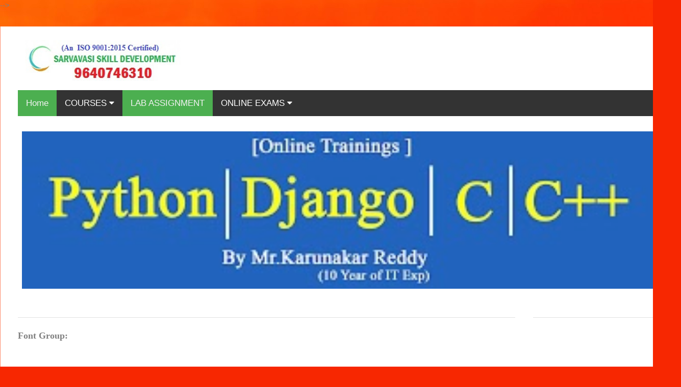

--- FILE ---
content_type: text/html; charset=UTF-8
request_url: https://www.sarvavasi.com/2017/02/Microsoft-Access-Day-Ten.html
body_size: 10867
content:
<!DOCTYPE html>
<html class='v2' dir='ltr' lang='en' xmlns='http://www.w3.org/1999/xhtml' xmlns:b='http://www.google.com/2005/gml/b' xmlns:data='http://www.google.com/2005/gml/data' xmlns:expr='http://www.google.com/2005/gml/expr'>
<head>
<link href='https://www.blogger.com/static/v1/widgets/335934321-css_bundle_v2.css' rel='stylesheet' type='text/css'/>
<meta content='width=1100' name='viewport'/>
<meta content='text/html; charset=UTF-8' http-equiv='Content-Type'/>
<meta content='blogger' name='generator'/>
<link href='https://www.sarvavasi.com/favicon.ico' rel='icon' type='image/x-icon'/>
<link href='https://www.sarvavasi.com/2017/02/Microsoft-Access-Day-Ten.html' rel='canonical'/>
<link rel="alternate" type="application/atom+xml" title="SARVAVASI SKILL DEVELOPMENT - Atom" href="https://www.sarvavasi.com/feeds/posts/default" />
<link rel="alternate" type="application/rss+xml" title="SARVAVASI SKILL DEVELOPMENT - RSS" href="https://www.sarvavasi.com/feeds/posts/default?alt=rss" />
<link rel="service.post" type="application/atom+xml" title="SARVAVASI SKILL DEVELOPMENT - Atom" href="https://www.blogger.com/feeds/1294367893977340268/posts/default" />

<link rel="alternate" type="application/atom+xml" title="SARVAVASI SKILL DEVELOPMENT - Atom" href="https://www.sarvavasi.com/feeds/9060426336116702385/comments/default" />
<!--Can't find substitution for tag [blog.ieCssRetrofitLinks]-->
<link href='https://blogger.googleusercontent.com/img/b/R29vZ2xl/AVvXsEhVA3AENsOzkmN11pWvX3QJ3wAFC186_BUYwR02S4m17-3ZTOMTV3H9A_LsUHns7s9RsCA8fR2SqI2O5rcxHmXcw3KZfU_j7eFgHCwevlz97oVxlj1SZnwiPczSWpqnd5y6izzEJouO5V8/s400/fontgroup.jpg' rel='image_src'/>
<meta content='https://www.sarvavasi.com/2017/02/Microsoft-Access-Day-Ten.html' property='og:url'/>
<meta content='Microsoft Access Day Ten' property='og:title'/>
<meta content=' Font Group:            Font name:  Selects a different typeface.    Font size:  Selects a font size.    Bold : Makes the selected text bold...' property='og:description'/>
<meta content='https://blogger.googleusercontent.com/img/b/R29vZ2xl/AVvXsEhVA3AENsOzkmN11pWvX3QJ3wAFC186_BUYwR02S4m17-3ZTOMTV3H9A_LsUHns7s9RsCA8fR2SqI2O5rcxHmXcw3KZfU_j7eFgHCwevlz97oVxlj1SZnwiPczSWpqnd5y6izzEJouO5V8/w1200-h630-p-k-no-nu/fontgroup.jpg' property='og:image'/>
<title>SARVAVASI SKILL DEVELOPMENT: Microsoft Access Day Ten</title>
<style id='page-skin-1' type='text/css'><!--
/*
-----------------------------------------------
Blogger Template Style
Name:     Ethereal
Designer: Jason Morrow
URL:      jasonmorrow.etsy.com
----------------------------------------------- */
/* Variable definitions
====================
<Variable name="keycolor" description="Main Color" type="color" default="#000000"/>
<Group description="Body Text" selector="body">
<Variable name="body.font" description="Font" type="font"
default="normal normal 13px Arial, Tahoma, Helvetica, FreeSans, sans-serif"/>
<Variable name="body.text.color" description="Text Color" type="color" default="#666666"/>
</Group>
<Group description="Background" selector=".body-fauxcolumns-outer">
<Variable name="body.background.color" description="Outer Background" type="color" default="#fb5e53"/>
<Variable name="content.background.color" description="Main Background" type="color" default="#ffffff"/>
<Variable name="body.border.color" description="Border Color" type="color" default="#fb5e53"/>
</Group>
<Group description="Links" selector=".main-inner">
<Variable name="link.color" description="Link Color" type="color" default="#2198a6"/>
<Variable name="link.visited.color" description="Visited Color" type="color" default="#4d469c"/>
<Variable name="link.hover.color" description="Hover Color" type="color" default="#2aa7d2"/>
</Group>
<Group description="Blog Title" selector=".header h1">
<Variable name="header.font" description="Font" type="font"
default="normal normal 60px Times, 'Times New Roman', FreeSerif, serif"/>
<Variable name="header.text.color" description="Text Color" type="color" default="#ff8b8b"/>
</Group>
<Group description="Blog Description" selector=".header .description">
<Variable name="description.text.color" description="Description Color" type="color"
default="#666666"/>
</Group>
<Group description="Tabs Text" selector=".tabs-inner .widget li a">
<Variable name="tabs.font" description="Font" type="font"
default="normal normal 12px Arial, Tahoma, Helvetica, FreeSans, sans-serif"/>
<Variable name="tabs.selected.text.color" description="Selected Color" type="color" default="#ffffff"/>
<Variable name="tabs.text.color" description="Text Color" type="color" default="#808080"/>
</Group>
<Group description="Tabs Background" selector=".tabs-outer .PageList">
<Variable name="tabs.selected.background.color" description="Selected Color" type="color" default="#ffa183"/>
<Variable name="tabs.background.color" description="Background Color" type="color" default="#ffdfc7"/>
<Variable name="tabs.border.bevel.color" description="Bevel Color" type="color" default="#fb5e53"/>
</Group>
<Group description="Post Title" selector="h3.post-title, h4, h3.post-title a">
<Variable name="post.title.font" description="Font" type="font"
default="normal normal 24px Times, Times New Roman, serif"/>
<Variable name="post.title.text.color" description="Text Color" type="color" default="#2198a6"/>
</Group>
<Group description="Gadget Title" selector="h2">
<Variable name="widget.title.font" description="Title Font" type="font"
default="normal bold 12px Arial, Tahoma, Helvetica, FreeSans, sans-serif"/>
<Variable name="widget.title.text.color" description="Text Color" type="color" default="#808080"/>
<Variable name="widget.title.border.bevel.color" description="Bevel Color" type="color" default="#dbdbdb"/>
</Group>
<Group description="Accents" selector=".main-inner .widget">
<Variable name="widget.alternate.text.color" description="Alternate Color" type="color" default="#cccccc"/>
<Variable name="widget.border.bevel.color" description="Bevel Color" type="color" default="#dbdbdb"/>
</Group>
<Variable name="body.background" description="Body Background" type="background"
color="#fc8969" default="$(color) none repeat-x scroll top left"/>
<Variable name="body.background.gradient" description="Body Gradient Cap" type="url"
default="none"/>
<Variable name="body.background.imageBorder" description="Body Image Border" type="url"
default="none"/>
<Variable name="body.background.imageBorder.position.left" description="Body Image Border Left" type="length"
default="0" min="0" max="400px"/>
<Variable name="body.background.imageBorder.position.right" description="Body Image Border Right" type="length"
default="0" min="0" max="400px"/>
<Variable name="header.background.gradient" description="Header Background Gradient" type="url" default="none"/>
<Variable name="content.background.gradient" description="Content Gradient" type="url" default="none"/>
<Variable name="link.decoration" description="Link Decoration" type="string" default="none"/>
<Variable name="link.visited.decoration" description="Link Visited Decoration" type="string" default="none"/>
<Variable name="link.hover.decoration" description="Link Hover Decoration" type="string" default="underline"/>
<Variable name="widget.padding.top" description="Widget Padding Top" type="length" default="15px" min="0" max="100px"/>
<Variable name="date.space" description="Date Space" type="length" default="15px" min="0" max="100px"/>
<Variable name="post.first.padding.top" description="First Post Padding Top" type="length" default="0" min="0" max="100px"/>
<Variable name="mobile.background.overlay" description="Mobile Background Overlay" type="string" default=""/>
<Variable name="mobile.background.size" description="Mobile Background Size" type="string" default="auto"/>
<Variable name="startSide" description="Side where text starts in blog language" type="automatic" default="left"/>
<Variable name="endSide" description="Side where text ends in blog language" type="automatic" default="right"/>
*/
/* Content
----------------------------------------------- */
body {
font: normal normal 13px Arial, Tahoma, Helvetica, FreeSans, sans-serif;
color: #808080;
background: #f72701 url(https://themes.googleusercontent.com/image?id=1Cxq2mmU6b4suhXCYbNpzMNvwD-acXF1pLq8RI1LQKWZptzYY1lMgxJDE3-YVa6EWkKEC) no-repeat fixed top center /* Credit: Flashworks (http://www.istockphoto.com/portfolio/Flashworks?platform=blogger) */;
}
html body .content-outer {
min-width: 0;
max-width: 100%;
width: 100%;
}
a:link {
text-decoration: none;
color: #2aa7d2;
}
a:visited {
text-decoration: none;
color: #6f59b5;
}
a:hover {
text-decoration: underline;
color: #3d74a5;
}
.main-inner {
padding-top: 15px;
}
.body-fauxcolumn-outer {
background: transparent none repeat-x scroll top center;
}
.content-fauxcolumns .fauxcolumn-inner {
background: #ffffff url(https://resources.blogblog.com/blogblog/data/1kt/ethereal/white-fade.png) repeat-x scroll top left;
border-left: 1px solid #fc8969;
border-right: 1px solid #fc8969;
}
/* Flexible Background
----------------------------------------------- */
.content-fauxcolumn-outer .fauxborder-left {
width: 100%;
padding-left: 0;
margin-left: -0;
background-color: transparent;
background-image: none;
background-repeat: no-repeat;
background-position: left top;
}
.content-fauxcolumn-outer .fauxborder-right {
margin-right: -0;
width: 0;
background-color: transparent;
background-image: none;
background-repeat: no-repeat;
background-position: right top;
}
/* Columns
----------------------------------------------- */
.content-inner {
padding: 0;
}
/* Header
----------------------------------------------- */
.header-inner {
padding: 27px 0 3px;
}
.header-inner .section {
margin: 0 35px;
}
.Header h1 {
font: normal normal 60px Times, 'Times New Roman', FreeSerif, serif;
color: #ffab9c;
}
.Header h1 a {
color: #ffab9c;
}
.Header .description {
font-size: 115%;
color: #808080;
}
.header-inner .Header .titlewrapper,
.header-inner .Header .descriptionwrapper {
padding-left: 0;
padding-right: 0;
margin-bottom: 0;
}
/* Tabs
----------------------------------------------- */
.tabs-outer {
position: relative;
background: transparent;
}
.tabs-cap-top, .tabs-cap-bottom {
position: absolute;
width: 100%;
}
.tabs-cap-bottom {
bottom: 0;
}
.tabs-inner {
padding: 0;
}
.tabs-inner .section {
margin: 0 35px;
}
*+html body .tabs-inner .widget li {
padding: 1px;
}
.PageList {
border-bottom: 1px solid #fc8969;
}
.tabs-inner .widget li.selected a,
.tabs-inner .widget li a:hover {
position: relative;
-moz-border-radius-topleft: 5px;
-moz-border-radius-topright: 5px;
-webkit-border-top-left-radius: 5px;
-webkit-border-top-right-radius: 5px;
-goog-ms-border-top-left-radius: 5px;
-goog-ms-border-top-right-radius: 5px;
border-top-left-radius: 5px;
border-top-right-radius: 5px;
background: #ffbf94 none ;
color: #ffffff;
}
.tabs-inner .widget li a {
display: inline-block;
margin: 0;
margin-right: 1px;
padding: .65em 1.5em;
font: normal normal 12px Arial, Tahoma, Helvetica, FreeSans, sans-serif;
color: #666666;
background-color: #ffedd4;
-moz-border-radius-topleft: 5px;
-moz-border-radius-topright: 5px;
-webkit-border-top-left-radius: 5px;
-webkit-border-top-right-radius: 5px;
-goog-ms-border-top-left-radius: 5px;
-goog-ms-border-top-right-radius: 5px;
border-top-left-radius: 5px;
border-top-right-radius: 5px;
}
/* Headings
----------------------------------------------- */
h2 {
font: normal normal 5px 'Times New Roman', Times, FreeSerif, serif;
color: #666666;
}
/* Widgets
----------------------------------------------- */
.main-inner .column-left-inner {
padding: 0 0 0 20px;
}
.main-inner .column-left-inner .section {
margin-right: 0;
}
.main-inner .column-right-inner {
padding: 0 20px 0 0;
}
.main-inner .column-right-inner .section {
margin-left: 0;
}
.main-inner .section {
padding: 0;
}
.main-inner .widget {
padding: 0 0 15px;
margin: 20px 0;
border-bottom: 1px solid #e2e2e2;
}
.main-inner .widget h2 {
margin: 0;
padding: .6em 0 .5em;
}
.footer-inner .widget h2 {
padding: 0 0 .4em;
}
.main-inner .widget h2 + div, .footer-inner .widget h2 + div {
padding-top: 15px;
}
.main-inner .widget .widget-content {
margin: 0;
padding: 15px 0 0;
}
.main-inner .widget ul, .main-inner .widget #ArchiveList ul.flat {
margin: -15px -15px -15px;
padding: 0;
list-style: none;
}
.main-inner .sidebar .widget h2 {
border-bottom: 1px solid #e2e2e2;
}
.main-inner .widget #ArchiveList {
margin: -15px 0 0;
}
.main-inner .widget ul li, .main-inner .widget #ArchiveList ul.flat li {
padding: .5em 15px;
text-indent: 0;
}
.main-inner .widget #ArchiveList ul li {
padding-top: .25em;
padding-bottom: .25em;
}
.main-inner .widget ul li:first-child, .main-inner .widget #ArchiveList ul.flat li:first-child {
border-top: none;
}
.main-inner .widget ul li:last-child, .main-inner .widget #ArchiveList ul.flat li:last-child {
border-bottom: none;
}
.main-inner .widget .post-body ul {
padding: 0 2.5em;
margin: .5em 0;
list-style: disc;
}
.main-inner .widget .post-body ul li {
padding: 0.25em 0;
margin-bottom: .25em;
color: #808080;
border: none;
}
.footer-inner .widget ul {
padding: 0;
list-style: none;
}
.widget .zippy {
color: #d4d4d4;
}
/* Posts
----------------------------------------------- */
.main.section {
margin: 0 20px;
}
body .main-inner .Blog {
padding: 0;
background-color: transparent;
border: none;
}
.main-inner .widget h2.date-header {
border-bottom: 1px solid #e2e2e2;
}
.date-outer {
position: relative;
margin: 15px 0 20px;
}
.date-outer:first-child {
margin-top: 0;
}
.date-posts {
clear: both;
}
.post-outer, .inline-ad {
border-bottom: 1px solid #e2e2e2;
padding: 30px 0;
}
.post-outer {
padding-bottom: 10px;
}
.post-outer:first-child {
padding-top: 0;
border-top: none;
}
.post-outer:last-child, .inline-ad:last-child {
border-bottom: none;
}
.post-body img {
padding: 8px;
}
h3.post-title, h4 {
font: normal normal 24px Times, Times New Roman, serif;
color: #2aa7d2;
}
h3.post-title a {
font: normal normal 24px Times, Times New Roman, serif;
color: #2aa7d2;
text-decoration: none;
}
h3.post-title a:hover {
color: #3d74a5;
text-decoration: underline;
}
.post-header {
margin: 0 0 1.5em;
}
.post-body {
line-height: 1.4;
}
.post-footer {
margin: 1.5em 0 0;
}
#blog-pager {
padding: 15px;
}
.blog-feeds, .post-feeds {
margin: 1em 0;
text-align: center;
}
.post-outer .comments {
margin-top: 2em;
}
/* Comments
----------------------------------------------- */
.comments .comments-content .icon.blog-author {
background-repeat: no-repeat;
background-image: url([data-uri]);
}
.comments .comments-content .loadmore a {
background: #ffffff url(https://resources.blogblog.com/blogblog/data/1kt/ethereal/white-fade.png) repeat-x scroll top left;
}
.comments .comments-content .loadmore a {
border-top: 1px solid #e2e2e2;
border-bottom: 1px solid #e2e2e2;
}
.comments .comment-thread.inline-thread {
background: #ffffff url(https://resources.blogblog.com/blogblog/data/1kt/ethereal/white-fade.png) repeat-x scroll top left;
}
.comments .continue {
border-top: 2px solid #e2e2e2;
}
/* Footer
----------------------------------------------- */
.footer-inner {
padding: 30px 0;
overflow: hidden;
}
/* Mobile
----------------------------------------------- */
body.mobile  {
background-size: auto
}
.mobile .body-fauxcolumn-outer {
background: ;
}
.mobile .content-fauxcolumns .fauxcolumn-inner {
opacity: 0.75;
}
.mobile .content-fauxcolumn-outer .fauxborder-right {
margin-right: 0;
}
.mobile-link-button {
background-color: #ffbf94;
}
.mobile-link-button a:link, .mobile-link-button a:visited {
color: #ffffff;
}
.mobile-index-contents {
color: #444444;
}
.mobile .body-fauxcolumn-outer {
background-size: 100% auto;
}
.mobile .mobile-date-outer {
border-bottom: transparent;
}
.mobile .PageList {
border-bottom: none;
}
.mobile .tabs-inner .section {
margin: 0;
}
.mobile .tabs-inner .PageList .widget-content {
background: #ffbf94 none;
color: #ffffff;
}
.mobile .tabs-inner .PageList .widget-content .pagelist-arrow {
border-left: 1px solid #ffffff;
}
.mobile .footer-inner {
overflow: visible;
}
body.mobile .AdSense {
margin: 0 -10px;
}
.widget h2.title, .widget h2
{
background-color: #229305;
color: #ffffff;
height:29px;
}
/* Page Gadent Color */
<style type="text/css">
body {}
.tabs-inner .widget ul {background:#229305;}
</style>
<style>
.post-title {display:none;}
</style>
--></style>
<style id='template-skin-1' type='text/css'><!--
body {
min-width: 1335px;
}
.content-outer, .content-fauxcolumn-outer, .region-inner {
min-width: 1335px;
max-width: 1335px;
_width: 1335px;
}
.main-inner .columns {
padding-left: 0px;
padding-right: 290px;
}
.main-inner .fauxcolumn-center-outer {
left: 0px;
right: 290px;
/* IE6 does not respect left and right together */
_width: expression(this.parentNode.offsetWidth -
parseInt("0px") -
parseInt("290px") + 'px');
}
.main-inner .fauxcolumn-left-outer {
width: 0px;
}
.main-inner .fauxcolumn-right-outer {
width: 290px;
}
.main-inner .column-left-outer {
width: 0px;
right: 100%;
margin-left: -0px;
}
.main-inner .column-right-outer {
width: 290px;
margin-right: -290px;
}
#layout {
min-width: 0;
}
#layout .content-outer {
min-width: 0;
width: 800px;
}
#layout .region-inner {
min-width: 0;
width: auto;
}
body#layout div.add_widget {
padding: 8px;
}
body#layout div.add_widget a {
margin-left: 32px;
}
--></style>
<style>
    body {background-image:url(https\:\/\/themes.googleusercontent.com\/image?id=1Cxq2mmU6b4suhXCYbNpzMNvwD-acXF1pLq8RI1LQKWZptzYY1lMgxJDE3-YVa6EWkKEC);}
    
@media (max-width: 200px) { body {background-image:url(https\:\/\/themes.googleusercontent.com\/image?id=1Cxq2mmU6b4suhXCYbNpzMNvwD-acXF1pLq8RI1LQKWZptzYY1lMgxJDE3-YVa6EWkKEC&options=w200);}}
@media (max-width: 400px) and (min-width: 201px) { body {background-image:url(https\:\/\/themes.googleusercontent.com\/image?id=1Cxq2mmU6b4suhXCYbNpzMNvwD-acXF1pLq8RI1LQKWZptzYY1lMgxJDE3-YVa6EWkKEC&options=w400);}}
@media (max-width: 800px) and (min-width: 401px) { body {background-image:url(https\:\/\/themes.googleusercontent.com\/image?id=1Cxq2mmU6b4suhXCYbNpzMNvwD-acXF1pLq8RI1LQKWZptzYY1lMgxJDE3-YVa6EWkKEC&options=w800);}}
@media (max-width: 1200px) and (min-width: 801px) { body {background-image:url(https\:\/\/themes.googleusercontent.com\/image?id=1Cxq2mmU6b4suhXCYbNpzMNvwD-acXF1pLq8RI1LQKWZptzYY1lMgxJDE3-YVa6EWkKEC&options=w1200);}}
/* Last tag covers anything over one higher than the previous max-size cap. */
@media (min-width: 1201px) { body {background-image:url(https\:\/\/themes.googleusercontent.com\/image?id=1Cxq2mmU6b4suhXCYbNpzMNvwD-acXF1pLq8RI1LQKWZptzYY1lMgxJDE3-YVa6EWkKEC&options=w1600);}}
  </style>
<!-- Google tag (gtag.js) -->
<script async='true' src='https://www.googletagmanager.com/gtag/js?id=G-4HGQDRJ4DJ'></script>
<script>
        window.dataLayer = window.dataLayer || [];
        function gtag(){dataLayer.push(arguments);}
        gtag('js', new Date());
        gtag('config', 'G-4HGQDRJ4DJ');
      </script>
<style>
.post-title {display:none;}
</style>
<link href='https://www.blogger.com/dyn-css/authorization.css?targetBlogID=1294367893977340268&amp;zx=77278e85-9e82-4820-a615-889f4dbe696b' media='none' onload='if(media!=&#39;all&#39;)media=&#39;all&#39;' rel='stylesheet'/><noscript><link href='https://www.blogger.com/dyn-css/authorization.css?targetBlogID=1294367893977340268&amp;zx=77278e85-9e82-4820-a615-889f4dbe696b' rel='stylesheet'/></noscript>
<meta name='google-adsense-platform-account' content='ca-host-pub-1556223355139109'/>
<meta name='google-adsense-platform-domain' content='blogspot.com'/>

<!-- data-ad-client=ca-pub-2514014868481701 -->

</head>
<style>#Attribution1{display: none;}</style>
<body class='loading'>
<div class='navbar no-items section' id='navbar' name='Navbar'>
</div>
<div class='body-fauxcolumns'>
<div class='fauxcolumn-outer body-fauxcolumn-outer'>
<div class='cap-top'>
<div class='cap-left'></div>
<div class='cap-right'></div>
</div>
<div class='fauxborder-left'>
<div class='fauxborder-right'></div>
<div class='fauxcolumn-inner'>
</div>
</div>
<div class='cap-bottom'>
<div class='cap-left'></div>
<div class='cap-right'></div>
</div>
</div>
</div>
<div class='content'>
<div class='content-fauxcolumns'>
<div class='fauxcolumn-outer content-fauxcolumn-outer'>
<div class='cap-top'>
<div class='cap-left'></div>
<div class='cap-right'></div>
</div>
<div class='fauxborder-left'>
<div class='fauxborder-right'></div>
<div class='fauxcolumn-inner'>
</div>
</div>
<div class='cap-bottom'>
<div class='cap-left'></div>
<div class='cap-right'></div>
</div>
</div>
</div>
<div class='content-outer'>
<div class='content-cap-top cap-top'>
<div class='cap-left'></div>
<div class='cap-right'></div>
</div>
<div class='fauxborder-left content-fauxborder-left'>
<div class='fauxborder-right content-fauxborder-right'></div>
<div class='content-inner'>
<header>
<div class='header-outer'>
<div class='header-cap-top cap-top'>
<div class='cap-left'></div>
<div class='cap-right'></div>
</div>
<div class='fauxborder-left header-fauxborder-left'>
<div class='fauxborder-right header-fauxborder-right'></div>
<div class='region-inner header-inner'>
<div class='header section' id='header' name='Header'><div class='widget Header' data-version='1' id='Header1'>
<div id='header-inner'>
<a href='https://www.sarvavasi.com/' style='display: block'>
<img alt='SARVAVASI SKILL DEVELOPMENT' height='100px; ' id='Header1_headerimg' src='https://blogger.googleusercontent.com/img/b/R29vZ2xl/AVvXsEi4P0N60Qow5y9UEHIaJafmO2oGDe7GiUTf5onoFuwViAVt_pH8xgkNSk1sEkMPaaDJv4U4bSgfXrnMpT1kS6NOA7U6jxpEuIPuKsWeuwjcUJIxJhrA7ORql68wbhGbQo0dWkUC1sBq9Xn0W088dmLJH-1I6nitEWAZrT_iWtBNHBjerB2SHrQnOWHpRSY/s319/logo%203.jpg' style='display: block;padding-left:15px;padding-top:0px;' width='319px; '/>
</a>
</div>
</div></div>
</div>
</div>
<div class='header-cap-bottom cap-bottom'>
<div class='cap-left'></div>
<div class='cap-right'></div>
</div>
</div>
</header>
<div class='tabs-outer'>
<div class='tabs-cap-top cap-top'>
<div class='cap-left'></div>
<div class='cap-right'></div>
</div>
<div class='fauxborder-left tabs-fauxborder-left'>
<div class='fauxborder-right tabs-fauxborder-right'></div>
<div class='region-inner tabs-inner'>
<div class='tabs section' id='crosscol' name='Cross-Column'><div class='widget HTML' data-version='1' id='HTML3'>
<div class='widget-content'>
<!doctype html>



<link rel="stylesheet" href="https://cdnjs.cloudflare.com/ajax/libs/font-awesome/4.7.0/css/font-awesome.min.css" />
<style>
body {margin:0;font-family:Arial}

.topnav {
  overflow: hidden;
  background-color: #333;
}

.topnav a {
  float: left;
  display: block;
  color: #f2f2f2;
  text-align: center;
  padding: 14px 16px;
  text-decoration: none;
  font-size: 17px;
}

.active {
  background-color: #4CAF50;
  color: white;
}

.topnav .icon {
  display: none;
}

.dropdown {
  float: left;
  overflow: hidden;
}

.dropdown .dropbtn {
  font-size: 17px;    
  border: none;
  outline: none;
  color: white;
  padding: 14px 16px;
  background-color: inherit;
  font-family: inherit;
  margin: 0;
}

.dropdown-content {
  display: none;
  position: absolute;
  background-color: #f9f9f9;
  min-width: 160px;
  box-shadow: 0px 8px 16px 0px rgba(0,0,0,0.2);
  z-index: 1;
}

.dropdown-content a {
  float: none;
  color: black;
  padding: 12px 16px;
  text-decoration: none;
  display: block;
  text-align: left;
}

.topnav a:hover, .dropdown:hover .dropbtn {
  background-color: #555;
  color: white;
}

.dropdown-content a:hover {
  background-color: #ddd;
  color: black;
}

.dropdown:hover .dropdown-content {
  display: block;
}

@media screen and (max-width: 600px) {
  .topnav a:not(:first-child), .dropdown .dropbtn {
    display: none;
  }
  .topnav a.icon {
    float: right;
    display: block;
  }
}

@media screen and (max-width: 600px) {
  .topnav.responsive {position: relative;}
  .topnav.responsive .icon {
    position: absolute;
    right: 0;
    top: 0;
  }
  .topnav.responsive a {
    float: none;
    display: block;
    text-align: left;
  }
  .topnav.responsive .dropdown {float: none;}
  .topnav.responsive .dropdown-content {position: relative;}
  .topnav.responsive .dropdown .dropbtn {
    display: block;
    width: 100%;
    text-align: left;
  }
}
</style>



<div class="topnav" id="myTopnav">
  <a href="https://www.sarvavasi.com/" class="active">Home</a>
  


<div class="dropdown">
    <button class="dropbtn">COURSES

      <i class="fa fa-caret-down"></i>
    </button>
    
<div class="dropdown-content"><a href="https://www.sarvavasi.com/p/python-syllabus.html">PYTHON</a><a href="https://www.sarvavasi.com/p/django-course-content.html">DJANGO</a>
<a href="https://www.sarvavasi.com/p/c-programming-language.html">C PROGRAMMING</a>
<a href="https://www.sarvavasi.com/p/microsoft-office-2007_28.html ">PGDCA</a>
 

<a href="https://www.sarvavasi.com/p/html-5-course-content.html ">HTML 5 </a>
<a href="https://www.sarvavasi.com/p/oraclesql-and-plsql-course-content.html ">ORACLE (SQL AND PLSQL)</a>
<a href="https://www.sarvavasi.com/p/digital-marketing-course-content.html ">DIGITAL MARKETING</a>
   </div>    
  </div>  

<a href="https://forms.gle/sett6CvNUk2zemLu7" class="active">LAB ASSIGNMENT</a>





<div class="dropdown">
    <button class="dropbtn">ONLINE EXAMS

      <i class="fa fa-caret-down"></i>
    </button>
    
<div class="dropdown-content"><a href="https://www.sarvavasi.com/p/online-microsoft-word-exam.html">MICROSOFT WORD </a>
   </div>    







   </div>    



  </div>  



























  
 



<script>
function myFunction() {
  var x = document.getElementById("myTopnav");
  if (x.className === "topnav") {
    x.className += " responsive";
  } else {
    x.className = "topnav";
  }
}
</script>


</!doctype>
</div>
<div class='clear'></div>
</div></div>
<div class='tabs section' id='crosscol-overflow' name='Cross-Column 2'><div class='widget HTML' data-version='1' id='HTML1'>
<div class='widget-content'>
<link rel="stylesheet" href="//www.w3schools.com/lib/w3.css">


<div class="w3-content w3-section" style="max-width:1250px">
 

  <img class="mySlides w3-animate-fading" src="https://blogger.googleusercontent.com/img/b/R29vZ2xl/AVvXsEhuuPxKe7WBdgAh5Lxowc00AZAwrbsqcY1ncUWQkRtUx_Viy2Muu_Kdx0tHZLMcjPPxMQmwD4-YcPUpLKqgwdXkIJll1SzlqRliTRg5Zm2u0dSyhOARipAq_nhUcLqu-2C4LJaDubaH2Ok/h89/2+blue+lang.jpg
" style="width:100%" />

<img class="mySlides w3-animate-fading" src="https://blogger.googleusercontent.com/img/b/R29vZ2xl/AVvXsEj1ouJw8sMdBYcF3XHyhaBaeMgSVFQa7wvWWbhW1GjSbkVLPA4TSldIUsdgx_Kv-Ia0Qg6CRErf9-dpRjEj9dxhSJ3cMztozEUSJqsfM2bOhBkWB1U9qvPwPaXJw6MTBQvkrj3ErSWMCk4/h89/22.jpg
" style="width:100%" />

  <img class="mySlides w3-animate-fading" src="https://blogger.googleusercontent.com/img/b/R29vZ2xl/AVvXsEiCFYacYeoa8un9sQ_KdQCflSDbvJeX7RsunSrBOc1U9kCE1qUZf9dOe2HkQjM_nnOh1KXqRXmuWb90YzbE8s_mh1RLJZAAUVnqYEU89QlbrD7vWpkDq1PPJ5o4b00l1xq7h8_b2KeeLLs/h89/CORE+PYTHON.jpg
?v=635893366981970000" style="width:100%" />

  <img class="mySlides w3-animate-fading" src="https://blogger.googleusercontent.com/img/b/R29vZ2xl/AVvXsEj4c_sqCF4Sa-MmSkVZhuN7Sd8B97NKKnqlo1tqfdwhQaqcRgXGbMaVt2CreosV95GSgcki9p5Q9msBlVRJO0xw_5hEoj7Mq36LqqXxIAM7856PcV51xc9Eg3RBrDARcm0RBo8qrxMXL3s/h89/ADV+PYTHON.jpg" style="width:100%" />

  <img class="mySlides w3-animate-fading" src="https://blogger.googleusercontent.com/img/b/R29vZ2xl/AVvXsEhWLXyG0ks4RtbCx2t-DcZVLifFTKufLQCGUjudFZUYuN0IolJ-6TbQgsWXA7lmOupqMWBJajGPUhoun1WoOMmpv8ixX7WX-1InGiEypR-aWFDhMExN8tiKX1CiK1twsANECoItbIyvd1g/h89/DIGITAL+MARKETING.jpg" style="width:100%" />


</div>

<script>
var myIndex = 0;
carousel();

function carousel() {
    var i;
    var x = document.getElementsByClassName("mySlides");
    for (i = 0; i < x.length; i++) {
       x[i].style.display = "none";  
    }
    myIndex++;
    if (myIndex > x.length) {myIndex = 1}    
    x[myIndex-1].style.display = "block";  
    setTimeout(carousel, 10000);    
}
</script>
</div>
<div class='clear'></div>
</div></div>
</div>
</div>
<div class='tabs-cap-bottom cap-bottom'>
<div class='cap-left'></div>
<div class='cap-right'></div>
</div>
</div>
<div class='main-outer'>
<div class='main-cap-top cap-top'>
<div class='cap-left'></div>
<div class='cap-right'></div>
</div>
<div class='fauxborder-left main-fauxborder-left'>
<div class='fauxborder-right main-fauxborder-right'></div>
<div class='region-inner main-inner'>
<div class='columns fauxcolumns'>
<div class='fauxcolumn-outer fauxcolumn-center-outer'>
<div class='cap-top'>
<div class='cap-left'></div>
<div class='cap-right'></div>
</div>
<div class='fauxborder-left'>
<div class='fauxborder-right'></div>
<div class='fauxcolumn-inner'>
</div>
</div>
<div class='cap-bottom'>
<div class='cap-left'></div>
<div class='cap-right'></div>
</div>
</div>
<div class='fauxcolumn-outer fauxcolumn-left-outer'>
<div class='cap-top'>
<div class='cap-left'></div>
<div class='cap-right'></div>
</div>
<div class='fauxborder-left'>
<div class='fauxborder-right'></div>
<div class='fauxcolumn-inner'>
</div>
</div>
<div class='cap-bottom'>
<div class='cap-left'></div>
<div class='cap-right'></div>
</div>
</div>
<div class='fauxcolumn-outer fauxcolumn-right-outer'>
<div class='cap-top'>
<div class='cap-left'></div>
<div class='cap-right'></div>
</div>
<div class='fauxborder-left'>
<div class='fauxborder-right'></div>
<div class='fauxcolumn-inner'>
</div>
</div>
<div class='cap-bottom'>
<div class='cap-left'></div>
<div class='cap-right'></div>
</div>
</div>
<!-- corrects IE6 width calculation -->
<div class='columns-inner'>
<div class='column-center-outer'>
<div class='column-center-inner'>
<div class='main section' id='main' name='Main'><div class='widget HTML' data-version='1' id='HTML4'>
<div class='widget-content'>
<script data-ad-client="ca-pub-2514014868481701" async="async" src="https://pagead2.googlesyndication.com/pagead/js/adsbygoogle.js" ></script>
</div>
<div class='clear'></div>
</div><div class='widget Blog' data-version='1' id='Blog1'>
<div class='blog-posts hfeed'>

          <div class="date-outer">
        

          <div class="date-posts">
        
<div class='post-outer'>
<div class='post hentry uncustomized-post-template' itemprop='blogPost' itemscope='itemscope' itemtype='http://schema.org/BlogPosting'>
<meta content='https://blogger.googleusercontent.com/img/b/R29vZ2xl/AVvXsEhVA3AENsOzkmN11pWvX3QJ3wAFC186_BUYwR02S4m17-3ZTOMTV3H9A_LsUHns7s9RsCA8fR2SqI2O5rcxHmXcw3KZfU_j7eFgHCwevlz97oVxlj1SZnwiPczSWpqnd5y6izzEJouO5V8/s400/fontgroup.jpg' itemprop='image_url'/>
<meta content='1294367893977340268' itemprop='blogId'/>
<meta content='9060426336116702385' itemprop='postId'/>
<a name='9060426336116702385'></a>
<h3 class='post-title entry-title' itemprop='name'>
Microsoft Access Day Ten
</h3>
<div class='post-header'>
<div class='post-header-line-1'></div>
</div>
<div class='post-body entry-content' id='post-body-9060426336116702385' itemprop='description articleBody'>
<div dir="ltr" style="text-align: left;" trbidi="on">
<span style="font-family: &quot;times&quot; , &quot;times new roman&quot; , serif; font-size: large;"><b>Font Group:</b></span><br />
<span style="font-family: &quot;times&quot; , &quot;times new roman&quot; , serif; font-size: large;"><br />
</span> <br />
<div class="separator" style="clear: both; text-align: center;">
<a href="https://blogger.googleusercontent.com/img/b/R29vZ2xl/AVvXsEhVA3AENsOzkmN11pWvX3QJ3wAFC186_BUYwR02S4m17-3ZTOMTV3H9A_LsUHns7s9RsCA8fR2SqI2O5rcxHmXcw3KZfU_j7eFgHCwevlz97oVxlj1SZnwiPczSWpqnd5y6izzEJouO5V8/s1600/fontgroup.jpg" imageanchor="1" style="margin-left: 1em; margin-right: 1em;"><img border="0" height="125" src="https://blogger.googleusercontent.com/img/b/R29vZ2xl/AVvXsEhVA3AENsOzkmN11pWvX3QJ3wAFC186_BUYwR02S4m17-3ZTOMTV3H9A_LsUHns7s9RsCA8fR2SqI2O5rcxHmXcw3KZfU_j7eFgHCwevlz97oVxlj1SZnwiPczSWpqnd5y6izzEJouO5V8/s400/fontgroup.jpg" width="400" /></a></div>
<br />
<div class="separator" style="clear: both; text-align: center;">
<a href="https://blogger.googleusercontent.com/img/b/R29vZ2xl/AVvXsEhYFKo12Qkjc2KfAb3S8tYZD8WOgp9sTrok3TOa-346UEWOaOOdSr4p6AWzBkbceahETj2dD1I3W54tFO3irMKu9KKquUBwVRxB-IhsZ9xEwaF52g2HutKh-LkICp_2406dA3j8en40If8/s1600/fontgroup+2.jpg" imageanchor="1" style="margin-left: 1em; margin-right: 1em;"><img border="0" height="381" src="https://blogger.googleusercontent.com/img/b/R29vZ2xl/AVvXsEhYFKo12Qkjc2KfAb3S8tYZD8WOgp9sTrok3TOa-346UEWOaOOdSr4p6AWzBkbceahETj2dD1I3W54tFO3irMKu9KKquUBwVRxB-IhsZ9xEwaF52g2HutKh-LkICp_2406dA3j8en40If8/s400/fontgroup+2.jpg" width="400" /></a></div>
<span style="font-family: &quot;times&quot; , &quot;times new roman&quot; , serif; font-size: large;"><br />
</span> <span style="font-family: &quot;times&quot; , &quot;times new roman&quot; , serif; font-size: large;"><b>Font name:</b> Selects a different typeface.</span><br />
<span style="font-family: &quot;times&quot; , &quot;times new roman&quot; , serif; font-size: large;"><br />
</span> <span style="font-family: &quot;times&quot; , &quot;times new roman&quot; , serif; font-size: large;"><b>Font size:</b> Selects a font size.</span><br />
<span style="font-family: &quot;times&quot; , &quot;times new roman&quot; , serif; font-size: large;"><br />
</span> <span style="font-family: &quot;times&quot; , &quot;times new roman&quot; , serif; font-size: large;"><b>Bold :</b>Makes the selected text bold. If the text is already bold, removes the bold.</span><br />
<span style="font-family: &quot;times&quot; , &quot;times new roman&quot; , serif; font-size: large;"><br />
</span> <span style="font-family: &quot;times&quot; , &quot;times new roman&quot; , serif; font-size: large;"><b>Italic :</b>Makes the selected text italic. If the text is already italic, removes the italic.</span><br />
<span style="font-family: &quot;times&quot; , &quot;times new roman&quot; , serif; font-size: large;"><br />
</span> <span style="font-family: &quot;times&quot; , &quot;times new roman&quot; , serif; font-size: large;"><b>Underline :</b>Makes the text underlined. If the text is already underlined, removes the underline.</span><br />
<span style="font-family: &quot;times&quot; , &quot;times new roman&quot; , serif; font-size: large;"><br />
</span> <span style="font-family: &quot;times&quot; , &quot;times new roman&quot; , serif; font-size: large;"><b>Align left :</b>Aligns the text against the left margin.</span><br />
<span style="font-family: &quot;times&quot; , &quot;times new roman&quot; , serif; font-size: large;"><br />
</span> <span style="font-family: &quot;times&quot; , &quot;times new roman&quot; , serif; font-size: large;"><b>Center :</b>Centers the text within the margin.</span><br />
<span style="font-family: &quot;times&quot; , &quot;times new roman&quot; , serif; font-size: large;"><br />
</span> <span style="font-family: &quot;times&quot; , &quot;times new roman&quot; , serif; font-size: large;"><b>Align right :</b>Aligns the text against the right margin.&nbsp;</span><br />
<span style="font-family: &quot;times&quot; , &quot;times new roman&quot; , serif; font-size: large;"><b><br />
</b></span> <span style="font-family: &quot;times&quot; , &quot;times new roman&quot; , serif; font-size: large;"><b>Numbering :</b>Begins numbering paragraphs. The number appears prior to each paragraph.</span><br />
<span style="font-family: &quot;times&quot; , &quot;times new roman&quot; , serif; font-size: large;"><br />
</span> <span style="font-family: &quot;times&quot; , &quot;times new roman&quot; , serif; font-size: large;"><b>Bullets :</b>Begins placing a bullet before each paragraph.</span><br />
<span style="font-family: &quot;times&quot; , &quot;times new roman&quot; , serif; font-size: large;"></span><br />
<span style="font-family: &quot;times&quot; , &quot;times new roman&quot; , serif; font-size: large;"><b>Font color :</b>Selects a font foreground color.</span><br />
<div>
<br /></div>
<div>
<br /></div>
<h1 style="background-color: white; color: blue; font-family: Arial, Tahoma, Helvetica, FreeSans, sans-serif; margin: 0px; position: relative;">
</h1>
<div class="fb-like" data-action="like" data-href="https://www.facebook.com/sarvavasicom-1131380230206708/?ref=hl" data-layout="standard" data-share="true" data-show-faces="true" data-width="200">
</div>
<a class="twitter-follow-button" href="https://twitter.com/sarvavasi_in"><br />
Follow @Sarvavasi.com</a></div>
<div style='clear: both;'></div>
</div>
<div class='post-footer'>
<div class='post-footer-line post-footer-line-1'>
<span class='post-author vcard'>
</span>
<span class='post-timestamp'>
</span>
<span class='post-comment-link'>
</span>
<span class='post-icons'>
</span>
<div class='post-share-buttons goog-inline-block'>
</div>
</div>
<div class='post-footer-line post-footer-line-2'>
<span class='post-labels'>
</span>
</div>
<div class='post-footer-line post-footer-line-3'>
<span class='post-location'>
</span>
</div>
</div>
</div>
<div class='comments' id='comments'>
<a name='comments'></a>
</div>
</div>

        </div></div>
      
</div>
</div></div>
</div>
</div>
<div class='column-left-outer'>
<div class='column-left-inner'>
<aside>
</aside>
</div>
</div>
<div class='column-right-outer'>
<div class='column-right-inner'>
<aside>
<div class='sidebar section' id='sidebar-right-1'><div class='widget HTML' data-version='1' id='HTML2'>
<div class='widget-content'>
<!-- Google tag (gtag.js) -->
<script async="async" src="https://www.googletagmanager.com/gtag/js?id=G-4HGQDRJ4DJ"></script>
<script>
  window.dataLayer = window.dataLayer || [];
  function gtag(){dataLayer.push(arguments);}
  gtag('js', new Date());

  gtag('config', 'G-4HGQDRJ4DJ');
</script>
</div>
<div class='clear'></div>
</div></div>
</aside>
</div>
</div>
</div>
<div style='clear: both'></div>
<!-- columns -->
</div>
<!-- main -->
</div>
</div>
<div class='main-cap-bottom cap-bottom'>
<div class='cap-left'></div>
<div class='cap-right'></div>
</div>
</div>
<footer>
<div class='footer-outer'>
<div class='footer-cap-top cap-top'>
<div class='cap-left'></div>
<div class='cap-right'></div>
</div>
<div class='fauxborder-left footer-fauxborder-left'>
<div class='fauxborder-right footer-fauxborder-right'></div>
<div class='region-inner footer-inner'>
<div class='foot no-items section' id='footer-1'></div>
<!-- outside of the include in order to lock Attribution widget -->
<div class='foot no-items section' id='footer-3' name='Footer'></div>
</div>
</div>
<div class='footer-cap-bottom cap-bottom'>
<div class='cap-left'></div>
<div class='cap-right'></div>
</div>
</div>
</footer>
<!-- content -->
</div>
</div>
<div class='content-cap-bottom cap-bottom'>
<div class='cap-left'></div>
<div class='cap-right'></div>
</div>
</div>
</div>
<script type='text/javascript'>
    window.setTimeout(function() {
        document.body.className = document.body.className.replace('loading', '');
      }, 10);
  </script>

<script type="text/javascript" src="https://www.blogger.com/static/v1/widgets/2028843038-widgets.js"></script>
<script type='text/javascript'>
window['__wavt'] = 'AOuZoY5CCXvFE6nm3O5WooZvlgwKdz-iGA:1769333124932';_WidgetManager._Init('//www.blogger.com/rearrange?blogID\x3d1294367893977340268','//www.sarvavasi.com/2017/02/Microsoft-Access-Day-Ten.html','1294367893977340268');
_WidgetManager._SetDataContext([{'name': 'blog', 'data': {'blogId': '1294367893977340268', 'title': 'SARVAVASI SKILL DEVELOPMENT', 'url': 'https://www.sarvavasi.com/2017/02/Microsoft-Access-Day-Ten.html', 'canonicalUrl': 'https://www.sarvavasi.com/2017/02/Microsoft-Access-Day-Ten.html', 'homepageUrl': 'https://www.sarvavasi.com/', 'searchUrl': 'https://www.sarvavasi.com/search', 'canonicalHomepageUrl': 'https://www.sarvavasi.com/', 'blogspotFaviconUrl': 'https://www.sarvavasi.com/favicon.ico', 'bloggerUrl': 'https://www.blogger.com', 'hasCustomDomain': true, 'httpsEnabled': true, 'enabledCommentProfileImages': true, 'gPlusViewType': 'FILTERED_POSTMOD', 'adultContent': false, 'analyticsAccountNumber': 'G-4HGQDRJ4DJ', 'analytics4': true, 'encoding': 'UTF-8', 'locale': 'en', 'localeUnderscoreDelimited': 'en', 'languageDirection': 'ltr', 'isPrivate': false, 'isMobile': false, 'isMobileRequest': false, 'mobileClass': '', 'isPrivateBlog': false, 'isDynamicViewsAvailable': true, 'feedLinks': '\x3clink rel\x3d\x22alternate\x22 type\x3d\x22application/atom+xml\x22 title\x3d\x22SARVAVASI SKILL DEVELOPMENT - Atom\x22 href\x3d\x22https://www.sarvavasi.com/feeds/posts/default\x22 /\x3e\n\x3clink rel\x3d\x22alternate\x22 type\x3d\x22application/rss+xml\x22 title\x3d\x22SARVAVASI SKILL DEVELOPMENT - RSS\x22 href\x3d\x22https://www.sarvavasi.com/feeds/posts/default?alt\x3drss\x22 /\x3e\n\x3clink rel\x3d\x22service.post\x22 type\x3d\x22application/atom+xml\x22 title\x3d\x22SARVAVASI SKILL DEVELOPMENT - Atom\x22 href\x3d\x22https://www.blogger.com/feeds/1294367893977340268/posts/default\x22 /\x3e\n\n\x3clink rel\x3d\x22alternate\x22 type\x3d\x22application/atom+xml\x22 title\x3d\x22SARVAVASI SKILL DEVELOPMENT - Atom\x22 href\x3d\x22https://www.sarvavasi.com/feeds/9060426336116702385/comments/default\x22 /\x3e\n', 'meTag': '', 'adsenseClientId': 'ca-pub-2514014868481701', 'adsenseHostId': 'ca-host-pub-1556223355139109', 'adsenseHasAds': false, 'adsenseAutoAds': false, 'boqCommentIframeForm': true, 'loginRedirectParam': '', 'view': '', 'dynamicViewsCommentsSrc': '//www.blogblog.com/dynamicviews/4224c15c4e7c9321/js/comments.js', 'dynamicViewsScriptSrc': '//www.blogblog.com/dynamicviews/6e0d22adcfa5abea', 'plusOneApiSrc': 'https://apis.google.com/js/platform.js', 'disableGComments': true, 'interstitialAccepted': false, 'sharing': {'platforms': [{'name': 'Get link', 'key': 'link', 'shareMessage': 'Get link', 'target': ''}, {'name': 'Facebook', 'key': 'facebook', 'shareMessage': 'Share to Facebook', 'target': 'facebook'}, {'name': 'BlogThis!', 'key': 'blogThis', 'shareMessage': 'BlogThis!', 'target': 'blog'}, {'name': 'X', 'key': 'twitter', 'shareMessage': 'Share to X', 'target': 'twitter'}, {'name': 'Pinterest', 'key': 'pinterest', 'shareMessage': 'Share to Pinterest', 'target': 'pinterest'}, {'name': 'Email', 'key': 'email', 'shareMessage': 'Email', 'target': 'email'}], 'disableGooglePlus': true, 'googlePlusShareButtonWidth': 0, 'googlePlusBootstrap': '\x3cscript type\x3d\x22text/javascript\x22\x3ewindow.___gcfg \x3d {\x27lang\x27: \x27en\x27};\x3c/script\x3e'}, 'hasCustomJumpLinkMessage': false, 'jumpLinkMessage': 'Read more', 'pageType': 'item', 'postId': '9060426336116702385', 'postImageThumbnailUrl': 'https://blogger.googleusercontent.com/img/b/R29vZ2xl/AVvXsEhVA3AENsOzkmN11pWvX3QJ3wAFC186_BUYwR02S4m17-3ZTOMTV3H9A_LsUHns7s9RsCA8fR2SqI2O5rcxHmXcw3KZfU_j7eFgHCwevlz97oVxlj1SZnwiPczSWpqnd5y6izzEJouO5V8/s72-c/fontgroup.jpg', 'postImageUrl': 'https://blogger.googleusercontent.com/img/b/R29vZ2xl/AVvXsEhVA3AENsOzkmN11pWvX3QJ3wAFC186_BUYwR02S4m17-3ZTOMTV3H9A_LsUHns7s9RsCA8fR2SqI2O5rcxHmXcw3KZfU_j7eFgHCwevlz97oVxlj1SZnwiPczSWpqnd5y6izzEJouO5V8/s400/fontgroup.jpg', 'pageName': 'Microsoft Access Day Ten', 'pageTitle': 'SARVAVASI SKILL DEVELOPMENT: Microsoft Access Day Ten'}}, {'name': 'features', 'data': {}}, {'name': 'messages', 'data': {'edit': 'Edit', 'linkCopiedToClipboard': 'Link copied to clipboard!', 'ok': 'Ok', 'postLink': 'Post Link'}}, {'name': 'template', 'data': {'name': 'custom', 'localizedName': 'Custom', 'isResponsive': false, 'isAlternateRendering': false, 'isCustom': true}}, {'name': 'view', 'data': {'classic': {'name': 'classic', 'url': '?view\x3dclassic'}, 'flipcard': {'name': 'flipcard', 'url': '?view\x3dflipcard'}, 'magazine': {'name': 'magazine', 'url': '?view\x3dmagazine'}, 'mosaic': {'name': 'mosaic', 'url': '?view\x3dmosaic'}, 'sidebar': {'name': 'sidebar', 'url': '?view\x3dsidebar'}, 'snapshot': {'name': 'snapshot', 'url': '?view\x3dsnapshot'}, 'timeslide': {'name': 'timeslide', 'url': '?view\x3dtimeslide'}, 'isMobile': false, 'title': 'Microsoft Access Day Ten', 'description': ' Font Group:            Font name:  Selects a different typeface.    Font size:  Selects a font size.    Bold : Makes the selected text bold...', 'featuredImage': 'https://blogger.googleusercontent.com/img/b/R29vZ2xl/AVvXsEhVA3AENsOzkmN11pWvX3QJ3wAFC186_BUYwR02S4m17-3ZTOMTV3H9A_LsUHns7s9RsCA8fR2SqI2O5rcxHmXcw3KZfU_j7eFgHCwevlz97oVxlj1SZnwiPczSWpqnd5y6izzEJouO5V8/s400/fontgroup.jpg', 'url': 'https://www.sarvavasi.com/2017/02/Microsoft-Access-Day-Ten.html', 'type': 'item', 'isSingleItem': true, 'isMultipleItems': false, 'isError': false, 'isPage': false, 'isPost': true, 'isHomepage': false, 'isArchive': false, 'isLabelSearch': false, 'postId': 9060426336116702385}}]);
_WidgetManager._RegisterWidget('_HeaderView', new _WidgetInfo('Header1', 'header', document.getElementById('Header1'), {}, 'displayModeFull'));
_WidgetManager._RegisterWidget('_HTMLView', new _WidgetInfo('HTML3', 'crosscol', document.getElementById('HTML3'), {}, 'displayModeFull'));
_WidgetManager._RegisterWidget('_HTMLView', new _WidgetInfo('HTML1', 'crosscol-overflow', document.getElementById('HTML1'), {}, 'displayModeFull'));
_WidgetManager._RegisterWidget('_HTMLView', new _WidgetInfo('HTML4', 'main', document.getElementById('HTML4'), {}, 'displayModeFull'));
_WidgetManager._RegisterWidget('_BlogView', new _WidgetInfo('Blog1', 'main', document.getElementById('Blog1'), {'cmtInteractionsEnabled': false, 'lightboxEnabled': true, 'lightboxModuleUrl': 'https://www.blogger.com/static/v1/jsbin/4049919853-lbx.js', 'lightboxCssUrl': 'https://www.blogger.com/static/v1/v-css/828616780-lightbox_bundle.css'}, 'displayModeFull'));
_WidgetManager._RegisterWidget('_HTMLView', new _WidgetInfo('HTML2', 'sidebar-right-1', document.getElementById('HTML2'), {}, 'displayModeFull'));
</script>
</body>
</html>

--- FILE ---
content_type: text/html; charset=utf-8
request_url: https://www.google.com/recaptcha/api2/aframe
body_size: 250
content:
<!DOCTYPE HTML><html><head><meta http-equiv="content-type" content="text/html; charset=UTF-8"></head><body><script nonce="5ycX4BTgU39TKNwXIiJ3Pg">/** Anti-fraud and anti-abuse applications only. See google.com/recaptcha */ try{var clients={'sodar':'https://pagead2.googlesyndication.com/pagead/sodar?'};window.addEventListener("message",function(a){try{if(a.source===window.parent){var b=JSON.parse(a.data);var c=clients[b['id']];if(c){var d=document.createElement('img');d.src=c+b['params']+'&rc='+(localStorage.getItem("rc::a")?sessionStorage.getItem("rc::b"):"");window.document.body.appendChild(d);sessionStorage.setItem("rc::e",parseInt(sessionStorage.getItem("rc::e")||0)+1);localStorage.setItem("rc::h",'1769333127475');}}}catch(b){}});window.parent.postMessage("_grecaptcha_ready", "*");}catch(b){}</script></body></html>